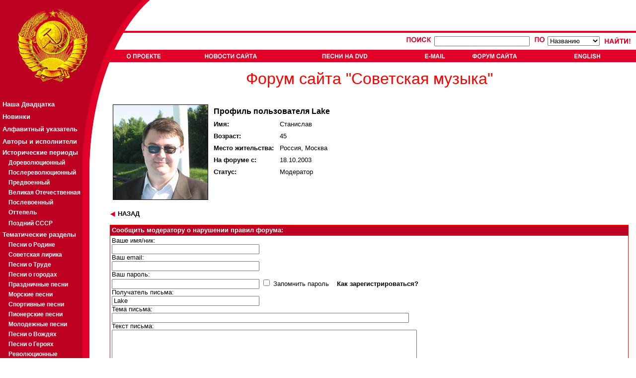

--- FILE ---
content_type: text/html; charset=cp-1251
request_url: http://3g.sovmusic.ru/forum/profile.php?what=comments&complain_id=1845&from_sam=
body_size: 24379
content:

<!DOCTYPE HTML PUBLIC "-//W3C//DTD HTML 4.01 Transitional//EN">
<html>
<head>
<TITLE> SovMusic.ru - Ôîðóì ñàéòà</TITLE>

<META HTTP-EQUIV="Content-Type" CONTENT="text/html; charset=windows-1251">
<META NAME="title" CONTENT="SovMusic.ru - Ôîðóì ñàéòà">
<meta name="spr-verification" content="ef24a0fa83e7bf0" />
<meta name="beb7ebb5b5a6399a6ca029933e14f85d" content="">
<META name="description" content="Íà ñàéòå ïðåäñòàâëåíà ñîâåòñêàÿ
ïàòðèîòè÷åñêàÿ ìóçûêà (ïåñíè è ìàðøè) â ôîðìàòå MP3 à òàêæå òåêñòû ïåñåí">
<META name="keywords" content="ñîâåòñêàÿ ïåñíÿ,ïàòðèîòè÷åñêàÿ ïåñíÿ,ïåñíÿ î ðîäèíå,ïåñíÿ î ñòàëèíå,
ñîâåòñêàÿ ìóçûêà,ïàòðèîòè÷åñêàÿ ìóçûêà,ïåñíè î ðîäèíå,ïåñíè î ñòàëèíå,
ïàòðèîòè÷åñêèå ïåñíè,ñîâåòñêèå ïåñíè,ñîâåòñêàÿ,ñîâåòñêèé,ñîöèàëèñòè÷åñêàÿ,
ñîöèàëèñòè÷åñêèé,ëåíèí,ñòàëèí,ëåíèíñêàÿ,ñòàëèíñêàÿ,êîììóíèçì,ñîöèàëèçì,
ìàðø,ìàðøè,âîåííûé ìàðø,âîåííûå ìàðøè,ïåñíè,ïåñíÿ,ñññð,ðîäèíà,ïàòðèîò,
ïàòðèîòè÷åñêàÿ,ïàòðèîòè÷åñêèé">
<style>

a.leftmenu:link {  color: white; text-decoration: none ;font-weight:bold ;font-size:10pt ; font-family:Arial,Tahoma}
a.leftmenu:active {  color: #F9DA0D;font-weight:bold ;font-size:10pt; font-family:Arial,Tahoma}
a.leftmenu:visited {  color: white; text-decoration: none;font-weight:bold ;font-size:10pt; font-family:Arial,Tahoma}
a.leftmenu:hover {  color: yellow; text-decoration: none ;font-weight:bold  ; font-size:10pt ; font-family:Arial,Tahoma}

a.leftmenu2:link {  color: white; text-decoration: none ;font-weight:bold ;font-size:8pt ; font-family:Arial,Tahoma}
a.leftmenu2:active {  color: #F9DA0D;font-weight:bold ;font-size:8pt; font-family:Arial,Tahoma}
a.leftmenu2:visited {  color: white; text-decoration: none;font-weight:bold ;font-size:8pt; font-family:Arial,Tahoma}
a.leftmenu2:hover {  color: yellow; text-decoration: none ;font-weight:bold  ; font-size:8pt ; font-family:Arial,Tahoma}
font.leftmenu2 {font-size:8pt ; text-decoration: none ;font-weight:bold  ; font-size:8pt ; font-family:Arial,Tahoma }

a.leftmenu3:link {  color: white; text-decoration: none ;font-weight:bold ;font-size:9pt ; font-family:Arial,Tahoma}
a.leftmenu3:active {  color: #F9DA0D;font-weight:bold ;font-size:9pt; font-family:Arial,Tahoma}
a.leftmenu3:visited {  color: white; text-decoration: none;font-weight:bold ;font-size:9pt; font-family:Arial,Tahoma}
a.leftmenu3:hover {  color: yellow; text-decoration: none ;font-weight:bold  ; font-size:9pt ; font-family:Arial,Tahoma}
font.leftmenu3 {font-size:8pt ; text-decoration: none ;font-weight:bold  ; font-size:9pt ; font-family:Arial,Tahoma }

a.listmenu:link {  color: red; text-decoration: none ;font-weight:bold ;font-size:12pt ; font-family:Arial,Tahoma}
a.listmenu:active {  color: red; text-decoration: underline ; font-weight:bold ;font-size:12pt; font-family:Arial,Tahoma}
a.listmenu:visited {  color: #990000; text-decoration: none;font-weight:bold ;font-size:12pt; font-family:Arial,Tahoma}
a.listmenu:hover {  color: red; text-decoration: underline ;font-weight:bold  ; font-size:12pt ; font-family:Arial,Tahoma}
font.listmenu { text-decoration: none ;font-weight:bold  ; font-size:12pt ; font-family:Arial,Tahoma }


body { font-family: Arial,Verdana,Helvetica,Geneva,Swiss,SunSans-Regular ; font-size: 9.5pt ; background-color:#FFFFFF; color: #000000 ;  text-align: center ; }
textarea, input { font-family: Arial,Helvetica,Geneva,Swiss,SunSans-Regular  ; font-size: 9.5pt ; color: #000000 ; }
td {font-size: 9.5pt ; color: #000000 ; background-color:#FFFFFF; }
td.MainTD { background-color:#FF0000; }
td.Grey { background-color: #E2E2E2; }
td.NormalText {background-color:#FFFFFF; }
td.HeaderText {background-color: #BD0021; color:#FFFFFF; font-weight: bold }
td.DescText {background-color: #E2E2E2; }
font.Error {font-size: 9.5pt ; background-color:#FFFFFF; color: red ; }
a {color: #000000;  }
a:link {  color: ##000000; text-decoration: none ; font-size: 9.5pt }
a:active {  color: #FF0000; }
a:visited {  color: #000000; text-decoration: none }
a:hover {  color: #FF0000; text-decoration: underline }

a.HeaderText:link {     color: #FFFFFF; text-decoration: none ; font-size: 9.5pt }
a.HeaderText:active {   color: #FFFFFF; text-decoration: underline ;}
a.HeaderText:visited {  color: #FFFFFF; text-decoration: none }
a.HeaderText:hover {    color: #FFFFFF; text-decoration: underline }



</style>
<script language="JavaScript">
<!--
{

btn_top1=new Image(72,13);
btn_top1.src="../jpg/btn_top1.gif";
btn_top1s=new Image(72,13);
btn_top1s.src="../jpg/btn_top1s.gif";

btn_top2=new Image(107,13);
btn_top2.src="../jpg/btn_top2.gif";
btn_top2s=new Image(107,13);
btn_top2s.src="../jpg/btn_top2s.gif";

btn_top3=new Image(118,13);
btn_top3.src="../jpg/btn_top3.gif";
btn_top3s=new Image(118,13);
btn_top3s.src="../jpg/btn_top3s.gif";

btn_top4=new Image(43,13);
btn_top4.src="../jpg/btn_top4.gif";
btn_top4s=new Image(43,13);
btn_top4s.src="../jpg/btn_top4s.gif";

btn_top5=new Image(93,13);
btn_top5.src="../jpg/btn_top5.gif";
btn_top5s=new Image(93,13);
btn_top5s.src="../jpg/btn_top5s.gif";

btn_top6=new Image(72,13);
btn_top6.src="../jpg/btn_top6.gif";
btn_top6s=new Image(72,13);
btn_top6s.src="../jpg/btn_top6s.gif";

btn_top7=new Image(72,13);
btn_top7.src="../jpg/btn_top7.gif";
btn_top7s=new Image(72,13);
btn_top7s.src="../jpg/btn_top7s.gif";

function graphON(graphName) {
        off_on=eval(graphName + "s.src");
        document.images[graphName].src=off_on;        }

function graphOFF(graphName) {
        on_off=eval(graphName + ".src");
        document.images[graphName].src=on_off;        }}

//-->
</script>

<script language="JavaScript">
<!--
function SubmitOnce(theform) {
        // if IE 4+ or NS 6+
        if (document.all || document.getElementById) {
                // hunt down "submit" and "reset"
                for (i=0;i<theform.length;i++) {
                        var tempobj=theform.elements[i];
                        if(tempobj.type.toLowerCase()=="submit"||tempobj.type.toLowerCase()=="reset") {
                                //disable it
                                tempobj.disabled=true;
                        }
                }
        }
}
//-->
</script></head><body bgcolor="#FFFFFF" leftmargin="0" topmargin="0" marginwidth="0" marginheight="0">
<table width="100%" border="0" cellspacing="0" cellpadding="0" height="100%">
  <tr>
    <td>
      <table width="100%" border="0" cellpadding="0" cellspacing="0">
        <tr>
          <td width="252" align="left"><a href="../index.php"><img src="../jpg/logo1.gif" HEIGHT="66" WIDTH="252" BORDER="0"></a></td>
          <td ALIGN="LEFT" WIDTH="51" BACKGROUND="../jpg/bg_top.gif" NOWRAP>
          <IMG SRC="../jpg/logo3.gif" HEIGHT="66" WIDTH="51" BORDER="0" ALIGN="MIDDLE" vspace="0" hspace="0">
          </TD>
        <TD ALIGN="right" BACKGROUND="../jpg/bg_top.gif" VALIGN="TOP" NOWRAP>

          
        </td>
        </tr>
        <tr>
          <td width="252" align="left"><a href="../index.php"><img src="../jpg/logo2.gif" width="252" height="59" BORDER="0"></a></td>
          <td align="left" COLSPAN="2" BACKGROUND="../jpg/bg_top2.gif">
                     <TABLE BORDER="0" CELLPADING="0" CELLSPACING="0" WIDTH="100%" HEIGHT="100%">
                     <TR><TD HEIGHT=34" VALIGN="CENTER" ALIGN="RIGHT">

                           
                           <form action="../result.php?part=1" method="put">
                           <INPUT TYPE="hidden" name="type" value="simple">
                           <TABLE BORDER="0" CELLPADDING="0" CELLSPACING="4" RULES="none" ALIGN="right" valign="center">
                           <TR VALIGN="center">
                                <TD VALIGN="CENTER">
                                      <a href="../search2.php"><IMG SRC="../jpg/poisk.gif" BORDER="0" HEIGHT="15" WIDTH="54" ALT="Ïîèñê"></a>
                                      <input type=text name="searchterm" maxlength=40 size=25>                                </td>
                                <td>
                                &nbsp;
                                <IMG SRC="../jpg/po.gif" BORDER="0" HEIGHT="15" WIDTH="24" ALT="Ïî">
                                <select name="searchtype" size=1>
                                                                <option value="name">Íàçâàíèþ
                                <option value="text">Òåêñòó ïåñíè
                                <option value="music">Êîìïîçèòîðó
                                <option value="lyrics">Àâòîðó ñëîâ
                                <option value="singer">Èñïîëíèòåëþ
                                </select>
                                </TD>
                                <TD>
                                &nbsp;
                                <input type="image" name="submit" src="../jpg/naiti.gif" border="0" alt="Íàéòè" HEIGHT="15" WIDTH="56" align="absmiddle">
                                &nbsp;
                                </TD>
                           </TR>
                           </TABLE>
                           </form>

                           
                     </TD></TR>
                     <TR><TD HEIGHT=25" VALIGN="CENTER" ALIGN="LEFT" BACKGROUND="../jpg/dot2.gif">

                                          <TABLE BORDER="0" BORDERCOLOR="RED" CELLPADDING="0" CELLSPACING="0" RULES="none" ALIGN="LEFT" valign="center" WIDTH="100%" NOWRAP>
                     <TR>
                     <TD BACKGROUND="../jpg/dot2.gif"><A href="../author.php" onMouseOver="graphON('btn_top1')" onMouseOut="graphOFF('btn_top1')"><IMG SRC="../jpg/btn_top1.gif" NAME="btn_top1" ALT="Î Ïðîåêòå" HEIGHT="13" BORDER="0" VSPACE="4"></a></TD>
                     <TD BACKGROUND="../jpg/dot2.gif"><A href="../news.php" onMouseOver="graphON('btn_top2')" onMouseOut="graphOFF('btn_top2')"><IMG SRC="../jpg/btn_top2.gif"  NAME="btn_top2" ALT="Íîâîñòè ñàéòà" HEIGHT="13" BORDER="0"></a></TD>
                     <TD BACKGROUND="../jpg/dot2.gif"><A href="../cd_adv.php" onMouseOver="graphON('btn_top3')" onMouseOut="graphOFF('btn_top3')"><IMG SRC="../jpg/btn_top3.gif"  NAME="btn_top3" ALT="Ïåñíè íà CD-ROM" HEIGHT="13" BORDER="0"></a></TD>
                     <TD BACKGROUND="../jpg/dot2.gif"><A href="../email.php" onMouseOver="graphON('btn_top4')" onMouseOut="graphOFF('btn_top4')"><IMG SRC="../jpg/btn_top4.gif"  NAME="btn_top4" ALT="Email" HEIGHT="13" BORDER="0"></a></TD>
                     <TD BACKGROUND="../jpg/dot2.gif"><A href="../forum/index.php" onMouseOver="graphON('btn_top5')" onMouseOut="graphOFF('btn_top5')"><IMG SRC="../jpg/btn_top5.gif"  NAME="btn_top5" ALT="Ôîðóì ñàéòà" HEIGHT="13" BORDER="0"></a></TD>
                                          <TD BACKGROUND="../jpg/dot2.gif"><A href="http://www.sovmusic.ru/english/index.php" onMouseOver="graphON('btn_top6')" onMouseOut="graphOFF('btn_top6')" TARGET="_BLANK"><IMG SRC="../jpg/btn_top6.gif"  NAME="btn_top6" ALT="English" HEIGHT="13" BORDER="0"></a></TD>
                     </TR>
                     </TABLE>
                     
                     </TD></TR>
                     </TABLE>
          </td>
        </tr>
      </table>
    </td>
  </tr>

  <TR>
    <TD height="100%" valign="top" align="left">
      <table width="100%" border="0" cellpadding="0" cellspacing="0" HEIGHT="100%">
        <TR>
        <TD VALIGN="TOP" ALIGN="LEFT" WIDTH="166" BACKGROUND="../jpg/dot3.gif">
        <a href="../index.php"><IMG SRC="../jpg/logo4.gif" BORDER="0" HEIGHT="47" WIDTH="166" ></a>
        <TABLE BORDER="0" CELLPADING="0" CELLSPACING="0" RULES="NONE" WIDTH="100%" VALIGN="TOP" ALIGN="LEFT" BGCOLOR="BD0021">
<font face=-1>
<TR><TD HEIGHT="25" BACKGROUND="../jpg/dot3.gif">&nbsp;</TD></TR>
<TR><TD HEIGHT="25" BACKGROUND="../jpg/dot3.gif">&nbsp;<a class="leftmenu" href="../top20.php"><B>Íàøà Äâàäöàòêà</B></a></TD></TR>
<TR><TD HEIGHT="25" BACKGROUND="../jpg/dot3.gif">&nbsp;<a class="leftmenu" href="../last_updates.php">Íîâèíêè</a></TD></TR>
<TR><TD HEIGHT="25" BACKGROUND="../jpg/dot3.gif">&nbsp;<a class="leftmenu" href="../alphabet.php"      >Àëôàâèòíûé óêàçàòåëü</a></TD></TR>
<TR><TD HEIGHT="25" BACKGROUND="../jpg/dot3.gif">&nbsp;<a class="leftmenu" href="../person_catalog.php">Àâòîðû è èñïîëíèòåëè</a></TD></TR>

<TR><TD HEIGHT="20" BACKGROUND="../jpg/dot3.gif" style="color: white; text-decoration: none ;font-weight:bold ;font-size:10pt ; font-family:Arial,Tahoma">&nbsp;<B>Èñòîðè÷åñêèå ïåðèîäû</b></TD></TR>

<TR><TD HEIGHT="20" BACKGROUND="../jpg/dot3.gif">&nbsp;&nbsp;&nbsp;&nbsp;<a class="leftmenu3" href="../period.php?gold=yes&period=1">Äîðåâîëþöèîííûé</a></TD></TR>
<TR><TD HEIGHT="20" BACKGROUND="../jpg/dot3.gif">&nbsp;&nbsp;&nbsp;&nbsp;<a class="leftmenu3" href="../period.php?gold=yes&period=2">Ïîñëåðåâîëþöèîííûé</a></TD></TR>
<TR><TD HEIGHT="20" BACKGROUND="../jpg/dot3.gif">&nbsp;&nbsp;&nbsp;&nbsp;<a class="leftmenu3" href="../period.php?gold=yes&period=3">Ïðåäâîåííûé</a></TD></TR>
<TR><TD HEIGHT="20" BACKGROUND="../jpg/dot3.gif">&nbsp;&nbsp;&nbsp;&nbsp;<a class="leftmenu3" href="../period.php?gold=yes&period=4">Âåëèêàÿ Îòå÷åñòâåííàÿ</a></TD></TR>
<TR><TD HEIGHT="20" BACKGROUND="../jpg/dot3.gif">&nbsp;&nbsp;&nbsp;&nbsp;<a class="leftmenu3" href="../period.php?gold=yes&period=5">Ïîñëåâîåííûé</a></TD></TR>
<TR><TD HEIGHT="20" BACKGROUND="../jpg/dot3.gif">&nbsp;&nbsp;&nbsp;&nbsp;<a class="leftmenu3" href="../period.php?gold=yes&period=6">Îòòåïåëü</a></TD></TR>
<TR><TD HEIGHT="25" BACKGROUND="../jpg/dot3.gif">&nbsp;&nbsp;&nbsp;&nbsp;<a class="leftmenu3" href="../period.php?gold=yes&period=7">Ïîçäíèé ÑÑÑÐ</a></TD></TR>

<TR><TD HEIGHT="20" BACKGROUND="../jpg/dot3.gif" style="color: white; text-decoration: none ;font-weight:bold ;font-size:10pt ; font-family:Arial,Tahoma">&nbsp;<B>Òåìàòè÷åñêèå ðàçäåëû</b></TD></TR>

<TR><TD HEIGHT="20" BACKGROUND="../jpg/dot3.gif">&nbsp;&nbsp;&nbsp;&nbsp;<a class="leftmenu3" href="../list.php?gold=yes&idsection=1">Ïåñíè î Ðîäèíå</a></TD></TR>
<TR><TD HEIGHT="20" BACKGROUND="../jpg/dot3.gif">&nbsp;&nbsp;&nbsp;&nbsp;<a class="leftmenu3" href="../list.php?gold=yes&idsection=2">Ñîâåòñêàÿ ëèðèêà</a></TD></TR>
<TR><TD HEIGHT="20" BACKGROUND="../jpg/dot3.gif">&nbsp;&nbsp;&nbsp;&nbsp;<a class="leftmenu3" href="../list.php?gold=yes&idsection=3">Ïåñíè î Òðóäå</a></TD></TR>
<TR><TD HEIGHT="20" BACKGROUND="../jpg/dot3.gif">&nbsp;&nbsp;&nbsp;&nbsp;<a class="leftmenu3" href="../list.php?gold=yes&idsection=4">Ïåñíè î ãîðîäàõ</a></TD></TR>
<TR><TD HEIGHT="20" BACKGROUND="../jpg/dot3.gif">&nbsp;&nbsp;&nbsp;&nbsp;<a class="leftmenu3" href="../list.php?gold=yes&idsection=19">Ïðàçäíè÷íûå ïåñíè</a></TD></TR>
<TR><TD HEIGHT="20" BACKGROUND="../jpg/dot3.gif">&nbsp;&nbsp;&nbsp;&nbsp;<a class="leftmenu3" href="../list.php?gold=yes&idsection=5">Ìîðñêèå ïåñíè</a></TD></TR>
<TR><TD HEIGHT="20" BACKGROUND="../jpg/dot3.gif">&nbsp;&nbsp;&nbsp;&nbsp;<a class="leftmenu3" href="../list.php?gold=yes&idsection=6">Ñïîðòèâíûå ïåñíè</a></TD></TR>
<TR><TD HEIGHT="20" BACKGROUND="../jpg/dot3.gif">&nbsp;&nbsp;&nbsp;&nbsp;<a class="leftmenu3" href="../list.php?gold=yes&idsection=7">Ïèîíåðñêèå ïåñíè</a></TD></TR>
<TR><TD HEIGHT="20" BACKGROUND="../jpg/dot3.gif">&nbsp;&nbsp;&nbsp;&nbsp;<a class="leftmenu3" href="../list.php?gold=yes&idsection=8">Ìîëîäåæíûå ïåñíè</a></TD></TR>
<TR><TD HEIGHT="20" BACKGROUND="../jpg/dot3.gif">&nbsp;&nbsp;&nbsp;&nbsp;<a class="leftmenu3" href="../list.php?gold=yes&idsection=9">Ïåñíè î Âîæäÿõ</a></TD></TR>
<TR><TD HEIGHT="20" BACKGROUND="../jpg/dot3.gif">&nbsp;&nbsp;&nbsp;&nbsp;<a class="leftmenu3" href="../list.php?gold=yes&idsection=10">Ïåñíè î Ãåðîÿõ</a></TD></TR>
<TR><TD HEIGHT="20" BACKGROUND="../jpg/dot3.gif">&nbsp;&nbsp;&nbsp;&nbsp;<a class="leftmenu3" href="../list.php?gold=yes&idsection=11">Ðåâîëþöèîííûå</a></TD></TR>
<TR><TD HEIGHT="20" BACKGROUND="../jpg/dot3.gif">&nbsp;&nbsp;&nbsp;&nbsp;<a class="leftmenu3" href="../list.php?gold=yes&idsection=12">Èíòåðíàöèîíàë</a></TD></TR>
<TR><TD HEIGHT="20" BACKGROUND="../jpg/dot3.gif">&nbsp;&nbsp;&nbsp;&nbsp;<a class="leftmenu3" href="../list.php?gold=yes&idsection=13">Ðå÷è</a></TD></TR>
<TR><TD HEIGHT="20" BACKGROUND="../jpg/dot3.gif">&nbsp;&nbsp;&nbsp;&nbsp;<a class="leftmenu3" href="../list.php?gold=yes&idsection=14">Ìàðøè</a></TD></TR>
<TR><TD HEIGHT="20" BACKGROUND="../jpg/dot3.gif">&nbsp;&nbsp;&nbsp;&nbsp;<a class="leftmenu3" href="../list.php?gold=yes&idsection=15">Âîåííûå ïåñíè</a></TD></TR>
<TR><TD HEIGHT="20" BACKGROUND="../jpg/dot3.gif">&nbsp;&nbsp;&nbsp;&nbsp;<a class="leftmenu3" href="../list.php?gold=yes&idsection=16">Âîåííàÿ ëèðèêà</a></TD></TR>
<TR><TD HEIGHT="20" BACKGROUND="../jpg/dot3.gif">&nbsp;&nbsp;&nbsp;&nbsp;<a class="leftmenu3" href="../list.php?gold=yes&idsection=17">Ïåñíè î ÂÎÂ</a></TD></TR>

<TR><TD HEIGHT="25" BACKGROUND="../jpg/dot3.gif">&nbsp;<a class="leftmenu" href="../p_list.php">Ïëàêàòû</a></TD></TR>
<TR><TD HEIGHT="25" BACKGROUND="../jpg/dot3.gif">&nbsp;<a class="leftmenu" href="../sam_list.php">Ñàìîäåÿòåëüíîñòü</a></TD></TR>

<noindex>
<TR><TD HEIGHT="25" BACKGROUND="../jpg/dot3.gif" style="color: white; text-decoration: none ;font-weight:bold ;font-size:10pt ; font-family:Arial,Tahoma"><BR><BR>&nbsp;<B>Äðóçüÿ ñàéòà:</b></TD></TR>
<TR><TD HEIGHT="25" BACKGROUND="../jpg/dot3.gif">&nbsp;&nbsp;&nbsp;&nbsp;<a class="leftmenu3" href="http://pakhmutova.ru/" target="_blank">Àëåêñàíäðà Ïàõìóòîâà</a></TD></TR>
<TR><TD HEIGHT="25" BACKGROUND="../jpg/dot3.gif">&nbsp;&nbsp;&nbsp;&nbsp;<a class="leftmenu3" href="http://retrofonoteka.ru/" target="_blank">Ðåòðî Ôîíîòåêà</a></TD></TR>
<TR><TD HEIGHT="25" BACKGROUND="../jpg/dot3.gif">&nbsp;&nbsp;&nbsp;&nbsp;<a class="leftmenu3" href="http://www.oldgazette.ru/" target="_blank">Ñòàðûå ãàçåòû</a></TD></TR>
<TR><TD HEIGHT="25" BACKGROUND="../jpg/dot3.gif">&nbsp;&nbsp;&nbsp;&nbsp;<a class="leftmenu3" href="http://www.old-songbook.ru/" target="_blank">Ñòàðûé ïåñåííèê</a></TD></TR>
</noindex>

<TR><TD HEIGHT="25" BACKGROUND="../jpg/dot3.gif" style="color: white; text-decoration: none ;font-weight:bold ;font-size:10pt ; font-family:Arial,Tahoma"><BR><BR>&nbsp;<B><a class="leftmenu3" href="/inform">Ðåêëàìà:</a></b><BR>&nbsp;</TD></TR>

<TR><TD HEIGHT="25" BACKGROUND="../jpg/dot3.gif" style="color: white; text-decoration: none ;font-weight:bold ;font-size:9pt ; font-family:Arial,Tahoma">
        <table border="0" cellpading="4" cellspacing="4" width="100%" align="center" valign="top"><tr><td  BACKGROUND="../jpg/dot3.gif" style="color: white; text-decoration: none ;font-weight:bold ;font-size:9pt ; font-family:Arial,Tahoma">
                <font class="leftmenu2">


                </font><BR>
        </td></tr></table>
</TD></TR>

<TR><TD VALIGN="BOTTOM" HEIGHT="100%" BACKGROUND="../jpg/dot3.gif">&nbsp;
<noindex>
<!--TopList COUNTER--><script language="JavaScript"><!--
d=document;a='';a+=';r='+escape(d.referrer)
js=10//--></script><script language="JavaScript1.1"><!--
a+=';j='+navigator.javaEnabled()
js=11//--></script><script language="JavaScript1.2"><!--
s=screen;a+=';s='+s.width+'*'+s.height
a+=';d='+(s.colorDepth?s.colorDepth:s.pixelDepth)
js=12//--></script><script language="JavaScript1.3"><!--
js=13//--></script><script language="JavaScript"><!--
d.write('<a href="http://top.list.ru/jump?from=172883"'+
' target=_top><img src="http://top.list.ru/counter'+
'?id=172883;t=30;js='+js+a+';rand='+Math.random()+
'" alt="TopList"'+' border=0 height=31 width=88></a>')
if(js>11)d.write('<'+'!-- ')//--></script><noscript><a
target=_top href="http://top.list.ru/jump?from=172883"><img
src="http://top.list.ru/counter?js=na;id=172883;t=30"
border=0 height=31 width=88
alt="TopList"></a></noscript><script language="JavaScript"><!--
if(js>11)d.write('--'+'>')//--></script><!--TopList COUNTER-->
</noindex><BR><BR><BR><BR><BR>
</TD></TR>
</TABLE>
        </TD>
        <TD VALIGN="TOP" ALIGN="LEFT" WIDTH="37" BACKGROUND="../jpg/bg_left_a.gif">
        <IMG SRC="../jpg/logo5a.gif" BORDER="0" WIDTH="55" HEIGHT="213">
        </TD>

        <TD VALIGN="TOP" ALIGN="LEFT" WIDTH="100%">
        <font size="2 face="Arial"><DIV ALIGN="JUSTIFY">
        
<table width="100%" border=0 cellspacing=0 cellpadding=1  align="center">
<TR><TD><center><br>
<font size=+3 color=red face="Arial,Arial Cyr">Ôîðóì ñàéòà "Ñîâåòñêàÿ ìóçûêà"</font></center>
<br><br>
	<table border="0" align="left" cellpading="4" cellspacing="4" align="left">
	<tr><td align="center" valign="top"><img src="/forum/users/7.jpg" BORDER="1" class="article"></td><td valign="top" align="left">

		<table border="0" cellpading="4" cellspacing="4" align="left" valign="top">
		<tr><td valign="top" align="left" colspan="2"><font size=+0><b>Ïðîôèëü ïîëüçîâàòåëÿ Lake</b></font></td><tr><tr><td valign="top" align="left"><b>Èìÿ:</b></td><td valign="top" align="justify">Ñòàíèñëàâ</td><tr><tr><td valign="top" align="left"><b>Âîçðàñò:</b></td><td valign="top" align="justify">45</td><tr><tr><td valign="top" align="left"><b>Ìåñòî æèòåëüñòâà:</b></td><td valign="top" align="justify">Ðîññèÿ, Ìîñêâà</td><tr><tr><td valign="top" align="left"><b>Íà ôîðóìå ñ:</b></td><td valign="top" align="justify">18.10.2003</td><tr><tr><td valign="top" align="left"><b>Ñòàòóñ:</b></td><td valign="top" align="justify">Ìîäåðàòîð</td><tr>
		</table>
	</td></tr></table>
</TD></TR></TABLE>
<br>
<font size=-1 COLOR="RED"><A HREF="javascript:history.back()"><b><IMG SRC="../jpg/triangle1.gif" BORDER="0" HEIGHT="13" WIDTH="12" ALIGN="absmiddle"> ÍÀÇÀÄ</a></b></font><br><br><table width="100%" border=0 cellspacing=0 cellpadding=0 align="center">
<tr><td class="MainTD">
<table width="100%" border=0 cellspacing=1 cellpadding=3>
  <tr>
<td class="HeaderText">Ñîîáùèòü ìîäåðàòîðó î íàðóøåíèè ïðàâèë ôîðóìà:</td>
  </tr>
  <tr>
   <td valign="top" align="left">
     <form name="postform" onsubmit="SubmitOnce(this);" method="POST" action="/forum/profile.php">
       Âàøå èìÿ/íèê:<br>
       <input type="text" name="naam" size="40" maxlength="40"><br>

       Âàø email:<br>
       <input type="text" name="email" size="40" maxlength="40"><br>

       Âàø ïàðîëü:<br>
       <input type="text" name="password" size="40" maxlength="40">
       <INPUT type="checkbox" name="remember_pass" value="1"> Çàïîìíèòü ïàðîëü
       &nbsp;&nbsp;&nbsp;<a href="/author.php#register"><b>Êàê çàðåãèñòðèðîâàòüñÿ?</b></a><BR>
       
       Ïîëó÷àòåëü ïèñüìà:<br>
       <input type="text" name="contact_user" value="Lake" size="40" readonly><br>

       Òåìà ïèñüìà:<br>
       <input type="text" name="onderwerp" size=83 maxlength="200"><br>
       Òåêñò ïèñüìà:<br>
       <textarea name="bericht" rows="8" cols="85" maxlength="5000"></textarea><br>
       <input type="hidden" name="submit" value="true">
       <input type="submit" value="Îòïðàâèòü">
       <input type="reset" value="Î÷èñòèòü">
       
  <input type="hidden" name="what" value="comments">
  <input type="hidden" name="complain_id" value="1845">
  
       <input type="button" onClick="javascript:history.back();" value="Íàçàä">
     </form>

   </td>
  </tr>
 </table>
</td></tr>
</table><BR><font size=-1 COLOR="RED"><A HREF="javascript:history.back()"><b><IMG SRC="../jpg/triangle1.gif" BORDER="0" HEIGHT="13" WIDTH="12" ALIGN="absmiddle"> ÍÀÇÀÄ</a></b></font><BR>
                 </DIV></FONT>
        </TD>
                <TD VALIGN="TOP" ALIGN="LEFT" WIDTH="15">
        <IMG SRC="../jpg/dot1.gif" WIDTH="15" HEIGHT="1" BORDER="0">
        </TD>

        </TR>
        <TR>
        <TD COLSPAN="4" ALIGN="RIGHT" HEIGHT="14" WIDTH="100%" BACKGROUND="../jpg/dot2.gif" >
        <i><Font COLOR="WHITE" face="Arial, Arial Cyr, Tahoma" size=-2> <a href="../admin/" style="color : #FFFFFF; text-decoration : none "></b>&copy;</a> CopyLeft Lake, 2001 - 2025 &nbsp;&nbsp;&nbsp;</font></i>
        </TD>
        </TR>
        <TR>
        <TD background="../jpg/dot3.gif" ALIGN="CENTER">
       </TD>
        <TD background="../jpg/bg_left_a.gif" ALIGN="CENTER">
        &nbsp;
        </TD>
        <TD ALIGN="CENTER" COLSPAN="2">
        &nbsp;
        </TD>
        </TR>

      </TABLE>
    </TD>
  </TR>
</TABLE></body></html>